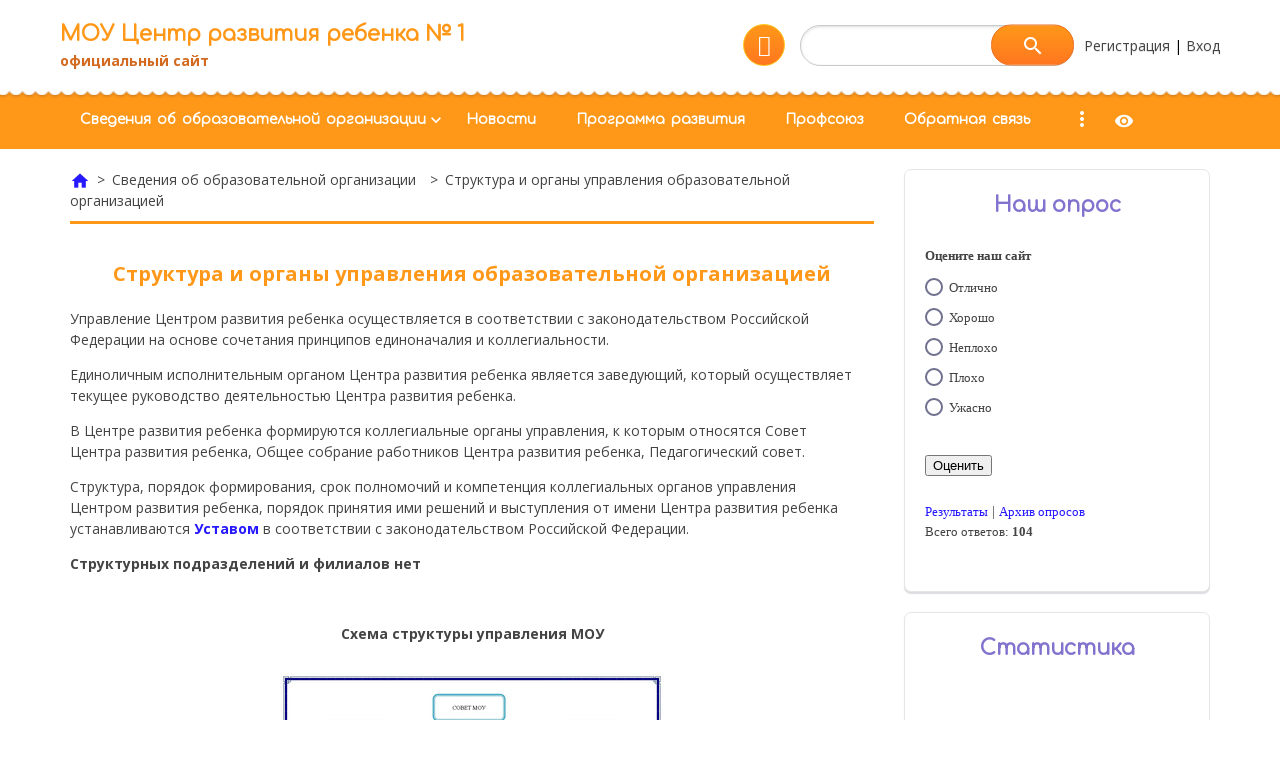

--- FILE ---
content_type: text/html; charset=UTF-8
request_url: http://www.mou-centr1.ru/index/struktura_i_organy_upravlenija/0-42
body_size: 7162
content:
<!DOCTYPE html>
<html>
<head>
	<meta http-equiv="Content-Type" content="text/html; charset=utf-8">
	<title>МОУ Центр развития ребенка № 1 - Структура и органы управления образовательной организацией</title>
	<meta name="viewport" content="width=device-width, initial-scale=1.0, maximum-scale=1.0, user-scalable=no"/>
	
	
	
	<link type="text/css" rel="StyleSheet" href="/.s/src/shop.css"/>
	
	<style>
		@font-face {
			font-family: "FontAwesome";
			font-style: normal;
			font-weight: normal;
			src: url("/.s/src/font/fontawesome-webfont.eot?#iefix&v=4.3.0") format("embedded-opentype"), url("/.s/src/font/fontawesome-webfont.woff2?v=4.3.0") format("woff2"), url("/.s/src/font/fontawesome-webfont.woff?v=4.3.0") format("woff"), url("/.s/src/font/fontawesome-webfont.ttf?v=4.3.0") format("truetype"), url("/.s/src/font/fontawesome-webfont.svg?v=4.3.0#fontawesomeregular") format("svg");
		}
	</style>
	<link rel="stylesheet" href="/_st/my.css">
<link href="/js/assets/css/bvi.min.css" rel="stylesheet">

	<link rel="stylesheet" href="/.s/src/base.min.css?v=221108" />
	<link rel="stylesheet" href="/.s/src/layer7.min.css?v=221108" />

	<script src="/.s/src/jquery-3.6.0.min.js"></script>
	
	<script src="/.s/src/uwnd.min.js?v=221108"></script>
	<script src="//s745.ucoz.net/cgi/uutils.fcg?a=uSD&ca=2&ug=999&isp=1&r=0.103089994681714"></script>
	<link rel="stylesheet" href="/.s/src/ulightbox/ulightbox.min.css" />
	<link rel="stylesheet" href="/.s/src/social.css" />
	<script src="/.s/src/ulightbox/ulightbox.min.js"></script>
	<script>
/* --- UCOZ-JS-DATA --- */
window.uCoz = {"sign":{"7253":"Начать слайд-шоу","7287":"Перейти на страницу с фотографией.","3125":"Закрыть","7251":"Запрошенный контент не может быть загружен. Пожалуйста, попробуйте позже.","7252":"Предыдущий","7254":"Изменить размер","5458":"Следующий","5255":"Помощник"},"ssid":"520654471122153753314","language":"ru","site":{"domain":"mou-centr1.ru","host":"dou20.ucoz.ru","id":"0dou20"},"uLightboxType":1,"module":"index","country":"US","layerType":7};
/* --- UCOZ-JS-CODE --- */
 function uSocialLogin(t) {
			var params = {"vkontakte":{"width":790,"height":400},"yandex":{"width":870,"height":515}};
			var ref = escape(location.protocol + '//' + ('www.mou-centr1.ru' || location.hostname) + location.pathname + ((location.hash ? ( location.search ? location.search + '&' : '?' ) + 'rnd=' + Date.now() + location.hash : ( location.search || '' ))));
			window.open('/'+t+'?ref='+ref,'conwin','width='+params[t].width+',height='+params[t].height+',status=1,resizable=1,left='+parseInt((screen.availWidth/2)-(params[t].width/2))+',top='+parseInt((screen.availHeight/2)-(params[t].height/2)-20)+'screenX='+parseInt((screen.availWidth/2)-(params[t].width/2))+',screenY='+parseInt((screen.availHeight/2)-(params[t].height/2)-20));
			return false;
		}
		function TelegramAuth(user){
			user['a'] = 9; user['m'] = 'telegram';
			_uPostForm('', {type: 'POST', url: '/index/sub', data: user});
		}
function loginPopupForm(params = {}) { new _uWnd('LF', ' ', -250, -100, { closeonesc:1, resize:1 }, { url:'/index/40' + (params.urlParams ? '?'+params.urlParams : '') }) }
/* --- UCOZ-JS-END --- */
</script>

	<style>.UhideBlock{display:none; }</style>
	<script type="text/javascript">new Image().src = "//counter.yadro.ru/hit;noadsru?r"+escape(document.referrer)+(screen&&";s"+screen.width+"*"+screen.height+"*"+(screen.colorDepth||screen.pixelDepth))+";u"+escape(document.URL)+";"+Date.now();</script>
</head>
<body class="index">
<div id="utbr8214" rel="s745"></div>
<!--U1AHEADER1Z--><header>
	<div class="head-top">
		<div class="bgt">
			<div class="wrapper">
				<div class="head-l">
<div class="logo"><a class="logo-lnk" href="http://www.mou-centr1.ru/" title="Главная">МОУ Центр развития ребенка № 1</a></div>
<div class="logo2">официальный сайт</div>
				</div>

				<div class="head-r">
					<div class="soc-block">
						<span title="Наше сообщество"><a href="https://vk.com/moucrr1" target="_blank" class="fa fa-vk"></a></span>
					</div>
					
					<div id="sch-box">
						<div class="material-icons i_search">search</div>
						<div class="search-box">
		<div class="searchForm">
			<form onsubmit="this.sfSbm.disabled=true" method="get" style="margin:0" action="/search/">
				<div align="center" class="schQuery">
					<input type="text" name="q" maxlength="30" size="20" class="queryField" />
				</div>
				<div align="center" class="schBtn">
					<input type="submit" class="searchSbmFl" name="sfSbm" value="Найти" />
				</div>
				<input type="hidden" name="t" value="0">
			</form>
		</div></div>
					</div>
					
					<div class="links">
						
						<a href="/register"><!--<s3089>-->Регистрация<!--</s>--></a>
						
						 |
						<a href="javascript:;" rel="nofollow" onclick="loginPopupForm(); return false;"><!--<s3087>-->Вход<!--</s>--></a>
						
					</div>
				</div>
			</div>
		</div>
	</div>
	<div class="wrapper">
		
		<div class="mobile-menu-list">
			<div class="show-menu material-icons" id="show-menu">menu</div>
		</div>
		<div class="main-menu">
			<nav id="catmenu">
				<!-- <sblock_nmenu> -->
<!-- <bc> --><div id="uNMenuDiv1" class="uMenuV"><ul class="uMenuRoot">
<li class="uWithSubmenu"><a  href="http://www.mou-centr1.ru/#" ><span>Сведения об образовательной организации</span></a><ul>
<li><a  href="/index/osnovnye_svedenija/0-63" ><span>Основные сведения</span></a></li>
<li><a class=" uMenuItemA" href="/index/struktura_i_organy_upravlenija/0-42" ><span>Структура и органы управления образовательной организацией</span></a></li>
<li><a  href="/index/dokumenty/0-65" ><span>Документы</span></a></li>
<li><a  href="/index/obrazovanie/0-66" ><span>Образование</span></a></li>
<li><a  href="/index/obrazovatelnye_standarty/0-79" ><span>Образовательные стандарты</span></a></li>
<li><a  href="/index/rukovodstvo_pedagogicheskij_nauchno_pedagogicheskij_sostav/0-68" ><span>Руководство</span></a></li>
<li><a  href="http://www.mou-centr1.ru/index/pedagogicheskij_sostav/0-152" ><span>Педагогический состав</span></a></li>
<li><a  href="http://www.mou-centr1.ru/index/mattehobesp_dostsreda/0-153" ><span>Материально-техническое обеспечение и оснащенность. Доступная среда</span></a></li>
<li><a  href="/index/stipendii_i_inye_vidy_materialnoj_podderzhki/0-70" ><span>Стипендии и меры поддержки обучающихся</span></a></li>
<li><a  href="/index/platnye_obrazovatelnye_uslugi/0-36" ><span>Платные образовательные услуги</span></a></li>
<li><a  href="/index/finansovo_khozjajstvennaja_dejatelnost/0-72" ><span>Финансово-хозяйственная деятельность</span></a></li>
<li><a  href="/index/vakantnye_mesta_dlja_priema_perevoda/0-73" ><span>Вакантные места для приема (перевода)</span></a></li>
<li><a  href="/index/mezhdunarodnoe-sotrudnichestvo/0-122" ><span>Международное сотрудничество</span></a></li>
<li><a  href="/index/organizacija-pitanija-v-obrazovatelnoj-organizacii/0-131" ><span>Организация питания в образовательной организации</span></a></li></ul></li>
<li><a  href="/index/novosti/0-7" ><span>Новости</span></a></li>
<li><a  href="http://www.mou-centr1.ru/documents/programma_razvitijas.pdf" target="_blank"><span>Программа развития</span></a></li>
<li><a  href="/index/profsojuz/0-114" ><span>Профсоюз</span></a></li>
<li><a  href="/index/kontakt/0-3" ><span>Обратная связь</span></a></li>
<li><a  href="/index/federalnaja_obrazovatelnaja_programma/0-149" ><span>Федеральная образовательная программа</span></a></li>
<li class="uWithSubmenu"><a class="red1 " href="/index/orvi/0-116" ><span>Грипп</span></a><ul>
<li><a class="red1 " href="/index/konsultacii-dlja-roditelej/0-117" ><span>РЕЖИМ САМОИЗОЛЯЦИИ</span></a></li></ul></li>
<li><a  href="/index/fip/0-128" ><span>ФИП</span></a></li>
<li><a class="blue1 " href="/index/rip-2020/0-118" ><span>РИП</span></a></li>
<li><a  href="/index/uslovija-dlja-individualnoj-raboty-s-detmi/0-123" ><span>Условия для индивидуальной работы с детьми</span></a></li>
<li><a  href="/index/pravoprimenitelnye-procedury/0-109" ><span>Правоприменительные процедуры</span></a></li>
<li><a  href="/index/shkola-zozh-dlja-rabotnikov/0-124" ><span>МЫ и ЗОЖ</span></a></li>
<li class="uWithSubmenu"><a  href="/index/bezopasnost/0-97" ><span>Безопасность</span></a><ul>
<li><a  href="/index/okhrana-truda/0-107" ><span>Охрана труда</span></a></li>
<li><a  href="/index/go-i-chs/0-125" ><span>ГО и ЧС</span></a></li>
<li><a  href="/index/antiterror/0-98" ><span>Антитеррор</span></a></li>
<li><a  href="/index/pdd/0-129" ><span>ПДД</span></a></li>
<li><a  href="/index/informacionnaja-bezopasnost/0-112" ><span>Информационная безопасность</span></a></li>
<li><a  href="/index/pozharnaja-bezopasnost/0-113" ><span>Пожарная безопасность</span></a></li>
<li><a  href="/index/ostorozhno-moshenniki/0-120" ><span>Осторожно мошенники</span></a></li></ul></li>
<li class="uWithSubmenu"><a  href="http://www.mou-centr1.ru/index/komplektovanie_dou/0-103" ><span>Комплектование ДОУ</span></a><ul>
<li><a  href="/index/pmpk/0-154" ><span>ПМПК</span></a></li></ul></li>
<li class="uWithSubmenu"><a  href="/index/o_nas/0-8" ><span>О нас</span></a><ul>
<li><a  href="/index/fotog/0-94" ><span>Фотогалерея</span></a></li>
<li><a  href="/index/nashi_dostizhenija/0-95" ><span>Наши достижения</span></a></li>
<li><a  href="/index/medicinskoe_obsluzhivanie_i_organizacija_pitanija/0-40" ><span>Медицинское обслуживание и организация питания</span></a></li>
<li><a  href="/index/statistika/0-93" ><span>Статистика</span></a></li></ul></li>
<li class="uWithSubmenu"><a  href="http://www.mou-centr1.ru/index/k_punkt/0-10" ><span>Консультационный пункт для родителей</span></a><ul>
<li><a  href="/index/vnimanie_konkurs/0-141" ><span>Внимание конкурс</span></a></li>
<li><a  href="/index/proekty_opyty_ehksperimenty/0-143" ><span>Проекты. Опыты. Эксперименты</span></a></li>
<li><a  href="/index/specialisty_sovetujut/0-144" ><span>Специалисты советуют</span></a></li>
<li><a  href="/index/psikhologicheskaja_gostinaja/0-145" ><span>Психологическая гостиная</span></a></li>
<li><a  href="/index/sozvezdie_talantov/0-146" ><span>Созвездие талантов</span></a></li>
<li><a  href="/index/ehkskursii_vykhodnogo_dnja/0-148" ><span>Экскурсии выходного дня</span></a></li></ul></li>
<li><a  href="/index/konsultacionnyj-punkt/0-110" ><span>Консалтинговый центр</span></a></li>
<li class="uWithSubmenu"><a  href="/index/dlja_vas_roditeli/0-35" ><span>Для Вас родители</span></a><ul>
<li><a  href="/index/prava_rebenka/0-92" ><span>Права ребенка</span></a></li>
<li><a  href="/index/antikorrupcionnoe-prosveshhenie-obuchajushhikhsja/0-119" ><span>Антикоррупционное просвещение обучающихся</span></a></li>
<li><a  href="/index/fop/0-150" ><span>ФОП</span></a></li>
<li><a  href="/documents/parents/dogovor2019.doc" target="_blank"><span>Договор об образовании</span></a></li>
<li><a  href="/documents/parents/zajavlenie2019.doc" target="_blank"><span>Заявление (форма)</span></a></li>
<li><a  href="/index/kursy-dlja-roditelej/0-105" ><span>Курсы для родителей</span></a></li>
<li><a  href="/index/novaja-stranica/0-108" ><span>Безопасность детей</span></a></li>
<li><a  href="/index/kak_postavit_na_uchet_rebenka_v_mou/0-44" ><span>Как поставить на учет ребенка в МОУ</span></a></li>
<li><a  href="/index/koronavirus/0-116" ><span>Коронавирус</span></a></li>
<li><a  href="/index/docs/0-56" ><span>Документы раздела</span></a></li></ul></li>
<li><a  href="/index/organizacija_pitanija/0-58" ><span>Организация питания</span></a></li>
<li><a  href="/index/korrupcija/0-52" ><span>коррупция</span></a></li>
<li><a  href="/index/nezavisimaja-ocenka-kachestva-obrazovanija/0-115" ><span>Независимая оценка качества условий образовательной деятельности</span></a></li>
<li><a  href="/index/pdn/0-100" ><span>Защита персональных данных</span></a></li>
<li><a  href="/index/arkhiv/0-50" ><span>Архив</span></a></li>
<li><a  href="/index/obrazovatelnye_resursy/0-51" ><span>Образовательные ресурсы</span></a></li>
<li><a  href="/index/svedenija-o-khode-rassmotrenija-obrashhenij-grazhdan/0-111" ><span>Сведения о ходе рассмотрения обращений граждан</span></a></li>
<li><a  href="/index/karta_sajta/0-91" ><span>Карта сайта</span></a></li>
<li><a  href="/faq" ><span>Часто задаваемые вопросы</span></a></li>
<li><a  href="/index/pilotnaja-regionalnaja-ploshhadka-po-programme-moja-semja/0-155" ><span>Пилотная региональная площадка по программе &quot;МОЯ СЕМЬЯ&quot;</span></a></li></ul></div><!-- </bc> -->
<!-- </sblock_nmenu> -->
				<div class="clr"></div>
			</nav>
		</div>
<div href="#" class="bvi-open" title="Версия сайта для слабовидящих"><i class="material-icons icons_bc">visibility</i></div>
	</div>
</header>
<!--/U1AHEADER1Z-->
<!--U1PROMO1Z-->
<!--/U1PROMO1Z-->
<div class="wrapper main_wrapper">
	<div id="casing" class="upage_sitePage42">
		
			<!-- <middle> -->
			<div id="content"
			>
			<section><!-- <body> -->
				<div class="breadcrumb"><a href="http://www.mou-centr1.ru/"><i class="material-icons icons_bc">home</i></a>&ensp;>&ensp;Сведения об образовательной организации&ensp;&ensp;>&ensp;Структура и органы управления образовательной организацией&ensp;</div>
<div class="main-title">Структура и органы управления образовательной организацией</div>
				<div class="page-content-wrapper"><p>Управление Центром&nbsp;развития ребенка осуществляется в соответствии с законодательством Российской Федерации на основе сочетания принципов единоначалия и коллегиальности.</p>

<p>Единоличным исполнительным органом Центра&nbsp;развития ребенка является заведующий, который осуществляет текущее руководство деятельностью Центра развития ребенка.</p>

<p>В Центре развития ребенка формируются коллегиальные органы управления, к которым относятся Совет Центра&nbsp;развития ребенка, Общее собрание работников Центра&nbsp;развития ребенка, Педагогический совет.</p>

<p>Структура, порядок формирования, срок полномочий и компетенция коллегиальных органов управления Центром&nbsp;развития ребенка, порядок принятия ими решений и выступления от имени Центра&nbsp;развития ребенка устанавливаются <a href="/documents/uchr/ustav_1.pdf" target="_blank">Уставом</a> в соответствии с законодательством Российской Федерации.</p>

<p><strong>Структурных подразделений и филиалов нет</strong></p>

<p>&nbsp;</p>

<div>
<div style="text-align: center;"><b>Схема структуры управления МОУ</b></div>

<div>&nbsp;</div>

<div style="text-align: center;"><!--IMG1--><a href="/_si/0/74716129.jpg" class="ulightbox" target="_blank" title="Нажмите для просмотра в полном размере..."><img   style="margin:0;padding:0;border:0;" src="/_si/0/s74716129.jpg" align="" /></a><!--IMG1--></div>

<div style="text-align: center;">&nbsp;</div>

<div style="text-align: justify;">&nbsp;</div>

<div style="text-align: justify;">&nbsp;</div>
</div></div><!-- </body> --></section>
		</div>
		
		<aside id="sidebar">
			<!--U1CLEFTER1Z--><!-- <block10> -->

<div class="sidebox">
				<div class="sidetitle">
					<span><!-- <bt> --><!--<s5207>-->Наш опрос<!--</s>--><!-- </bt> --></span></div>
				<div class="inner">
					<!-- <bc> --><script>function pollnow706(){document.getElementById('PlBtn706').disabled=true;_uPostForm('pollform706',{url:'/poll/',type:'POST'});}function polll706(id,i){_uPostForm('',{url:'/poll/'+id+'-1-'+i+'-706',type:'GET'});}</script><div id="pollBlock706"><form id="pollform706" onsubmit="pollnow706();return false;">
			<div class="pollBlock">
				<div class="pollQue"><b>Оцените наш сайт</b></div>
				<div class="pollAns"><div class="answer"><input id="a7061" type="radio" name="answer" value="1" style="vertical-align:middle;" /> <label style="vertical-align:middle;display:inline;" for="a7061">Отлично</label></div>
<div class="answer"><input id="a7062" type="radio" name="answer" value="2" style="vertical-align:middle;" /> <label style="vertical-align:middle;display:inline;" for="a7062">Хорошо</label></div>
<div class="answer"><input id="a7063" type="radio" name="answer" value="3" style="vertical-align:middle;" /> <label style="vertical-align:middle;display:inline;" for="a7063">Неплохо</label></div>
<div class="answer"><input id="a7064" type="radio" name="answer" value="4" style="vertical-align:middle;" /> <label style="vertical-align:middle;display:inline;" for="a7064">Плохо</label></div>
<div class="answer"><input id="a7065" type="radio" name="answer" value="5" style="vertical-align:middle;" /> <label style="vertical-align:middle;display:inline;" for="a7065">Ужасно</label></div>

					<div id="pollSbm706" class="pollButton"><input class="pollBut" id="PlBtn706" type="submit" value="Оценить" /></div>
					<input type="hidden" name="ssid" value="520654471122153753314" />
					<input type="hidden" name="id"   value="1" />
					<input type="hidden" name="a"    value="1" />
					<input type="hidden" name="ajax" value="706" /></div>
				<div class="pollLnk"> <a href="javascript:;" rel="nofollow" onclick="new _uWnd('PollR','Результаты опроса',660,200,{closeonesc:1,maxh:400},{url:'/poll/1'});return false;">Результаты</a> | <a href="javascript:;" rel="nofollow" onclick="new _uWnd('PollA','Архив опросов',660,250,{closeonesc:1,maxh:400,max:1,min:1},{url:'/poll/0-2'});return false;">Архив опросов</a> </div>
				<div class="pollTot">Всего ответов: <b>104</b></div>
			</div></form></div><!-- </bc> -->
				</div>
			</div>

<!-- </block10> -->

<!-- <block12> -->

<div class="sidebox">
				<div class="sidetitle">
					<span><!-- <bt> --><!--<s5195>-->Статистика<!--</s>--><!-- </bt> --></span></div>
				<div class="inner">
					<div align="center"><!-- <bc> --><hr /><div class="tOnline" id="onl1">Онлайн всего: <b>3</b></div> <div class="gOnline" id="onl2">Гостей: <b>3</b></div> <div class="uOnline" id="onl3">Пользователей: <b>0</b></div><!-- </bc> --></div>
				</div>
			</div>

<!-- </block12> --><!--/U1CLEFTER1Z-->
		</aside>
		
		<!-- </middle> -->
		
</div>
</div>

<!--U1BFOOTER1Z--><footer>
	<div class="bg-f">
		<div class="wrapper">
			<div class="copyright">
				<p><!-- <copy> -->Copyright MyCorp &copy; 2026<!-- </copy> --></p>
				<p><!-- "' --><span class="pboSmsSg">Бесплатный <a href="https://www.ucoz.ru/">конструктор сайтов</a> — <a href="https://www.ucoz.ru/">uCoz</a></span></p>
			</div>

			<div class="soc-block">
				<span title="Наше сообщество"><a href="https://vk.com/moucrr1" target="_blank" class="fa fa-vk"></a></span>
			</div>
		</div>
	</div>
</footer>
<!--/U1BFOOTER1Z-->
<div class="scrollup-block-right">
	<button id="scrollup" class="material-icons goOnTop">arrow_upward</button>
</div>
<script src="https://ajax.googleapis.com/ajax/libs/webfont/1.6.26/webfont.js" async></script>
<script type="text/javascript" src="/.s/t/1811/ui.js"></script>
<script src="/js/assets/js/bvi.min.js"></script> 
<script type="text/javascript">new isvek.Bvi();</script> 

</body>
</html>
<!-- 0.09591 (s745) -->